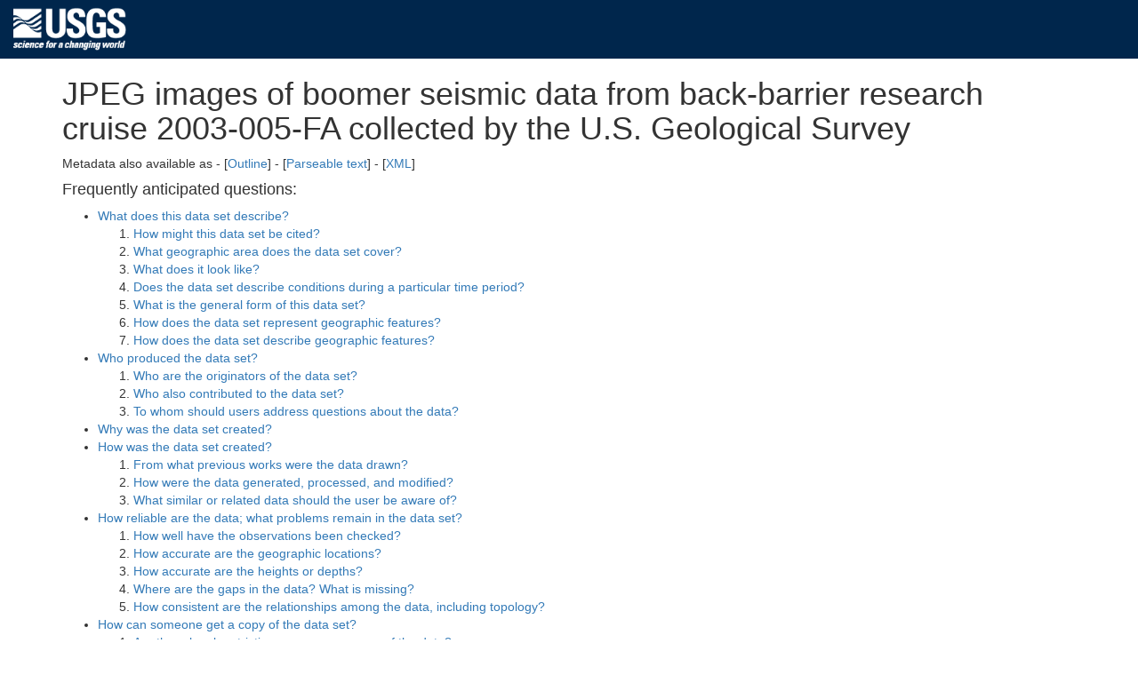

--- FILE ---
content_type: text/html; charset=UTF-8
request_url: https://cmgds.marine.usgs.gov/catalog/whcmsc/open_file_report/ofr2011-1015/bbb2003005_seismics_meta.faq.html
body_size: 41142
content:
<!DOCTYPE html>
<html>
<head>
  <meta charset="UTF-8"/>
  <meta http-equiv="X-UA-Compatible" content="IE=edge">
  <meta name="viewport" content="width=device-width, initial-scale=1"/>
  <title>JPEG images of boomer seismic data from back-barrier research cruise 2003-005-FA collected by the U.S. Geological Survey</title>
  <link rel="schema.dc" href="http://purl.org/metadata/dublin_core"/>
  <meta name="dc.title" content="JPEG images of boomer seismic data from back-barrier research cruise 2003-005-FA collected by the U.S. Geological Survey "/>
  <meta name="dc.creator" content="U.S. Geological Survey "/>
  <meta name="dc.subject" content="USGS:a91f90bd-b030-40ca-af84-3b69e30150a7 "/>
  <meta name="dc.description" content="The northeastern North Carolina coastal system, from False Cape, Virginia, to Cape Lookout, North Carolina, has been studied by a cooperative research program that mapped the Quaternary geologic framework of the estuaries, barrier islands, and inner continental shelf. This information provides a basis to understand the linkage between geologic framework, physical processes, and coastal evolution at time scales from storm events to millennia. The study area attracts significant tourism to its parks and beaches, contains a number of coastal communities, and supports a local fishing industry, all of which are impacted by coastal change. Knowledge derived from this research program can be used to mitigate hazards and facilitate effective management of this dynamic coastal system. This regional mapping project produced spatial datasets of high-resolution geophysical (bathymetry, backscatter intensity, and seismic reflection) and sedimentary (core and grab-sample) data. The high-resolution geophysical data were collected during numerous surveys within the back-barrier estuarine system, along the barrier island complex, in the nearshore, and along the inner continental shelf. Sediment cores were taken on the mainland and along the barrier islands, and both cores and grab samples were taken on the inner shelf.  Data collection was a collaborative effort between the U.S. Geological Survey (USGS) and several other institutions including East Carolina University (ECU), the North Carolina Geological Survey, and the Virginia Institute of Marine Science (VIMS). The high-resolution geophysical data of the inner continental shelf were collected during six separate surveys conducted between 1999 and 2004 (four USGS surveys north of Cape Hatteras: 1999-045-FA, 2001-005-FA, 2002-012-FA, 2002-013-FA, and two USGS surveys south of Cape Hatteras: 2003-003-FA and 2004-003-FA) and cover more than 2600 square kilometers of the inner shelf.  Single-beam bathymetry data were collected north of Cape Hatteras in 1999 using a Furuno fathometer.  Swath bathymetry data were collected on all other inner shelf surveys using a SEA, Ltd. SwathPLUS 234-kHz bathymetric sonar.  Chirp seismic data as well as sidescan-sonar data were collected with a Teledyne Benthos (Datasonics) SIS-1000 north of Cape Hatteras along with boomer seismic reflection data (cruises 1999-045-FA, 2001-005-FA, 2002-012-FA and 2002-013-FA).  An Edgetech 512i was used to collect chirp seismic data south of Cape Hatteras (cruises 2003-003-FA and 2004-003-FA) along with a Klein 3000 sidescan-sonar system. Sediment samples were collected with a Van Veen grab sampler during four of the USGS surveys (1999-045-FA, 2001-005-FA, 2002-013-FA, and 2004-003-FA).  Additional sediment core data along the inner shelf are provided from previously published studies. A cooperative study, between the North Carolina Geological Survey and the Minerals Management Service (MMS cores), collected vibracores along the inner continental shelf offshore of Nags Head, Kill Devils Hills and Kitty Hawk, North Carolina in 1996.  The U.S. Army Corps of Engineers collected vibracores along the inner shelf offshore of Dare County in August 1995 (NDC cores) and July-August 1995 (SNL cores).  These cores are curated by the North Carolina Geological Survey and were used as part of the ground validation process in this study. Nearshore geophysical and core data were collected by the Virginia Institute of Marine Science. The nearshore is defined here as the region between the 10-m isobath and the shoreline. High-resolution bathymetry, backscatter intensity, and chirp seismic data were collected between June 2002 and May 2004. Vibracore samples were collected in May and July 2005. Shallow subsurface geophysical data were acquired along the Outer Banks barrier islands using a ground-penetrating radar (GPR) system.  Data were collected by East Carolina University from 2002 to 2005.  Rotasonic cores (OBX cores) from five drilling operations were collected from 2002 to 2006 by the North Carolina Geological Survey as part of the cooperative study with the USGS.  These cores are distributed throughout the Outer Banks as well as the mainland. The USGS collected seismic data for the Quaternary section within the Albemarle-Pamlico estuarine system between 2001 and 2004 during six surveys (2001-013-FA, 2002-015-FA, 2003-005-FA, 2003-042-FA, 2004-005-FA, and 2004-006-FA).  These surveys used Geopulse Boomer and Knudsen Engineering Limited (KEL) 320BR Chirp systems, except cruise 2003-042-FA, which used an Edgetech 424 Chirp and a boomer system. The study area includes Albemarle Sound and selected tributary estuaries such as the South, Pungo, Alligator, and Pasquotank Rivers; Pamlico Sound and trunk estuaries including the Neuse and Pamlico Rivers; and back-barrier sounds including Currituck, Croatan, Roanoke, Core, and Bogue. "/>
  <meta name="dc.publisher" content="U.S. Geological Survey"/>
  <meta name="dc.date" content="2013"/>
  <meta name="dc.type" content="data.remote-sensing image"/>
  <meta name="dc.format" content="JPEG"/>
  <meta name="dc.identifier" content="https://doi.org/10.3133/ofr20111015"/>
  <meta name="dc.source" content="Downloadable Data"/>
  <meta name="dc.lang" content="en"/>
  <meta name="dc.relation" content="Part of Quaternary Geophysical Framework of the Northeastern North Carolina Coastal System"/>
  <meta name="dc.coverage.x.min" scheme="DD" content="-76.459650"/>
  <meta name="dc.coverage.x.max" scheme="DD" content="-75.985322"/>
  <meta name="dc.coverage.y.min" scheme="DD" content="35.008893"/>
  <meta name="dc.coverage.y.max" scheme="DD" content="35.326459"/>
  <meta name="dc.coverage.placeName" content="Pamlico Sound"/>
  <meta name="dc.coverage.placeName" content="Neuse River"/>
  <meta name="dc.coverage.placeName" content="Pamlico River"/>
  <meta name="dc.coverage.placeName" content="Pungo River"/>
  <meta name="dc.coverage.placeName" content="Alligator River"/>
  <meta name="dc.coverage.placeName" content="Alligator River-Pungo River Canal"/>
  <meta name="dc.coverage.placeName" content="intracoastal waterway"/>
  <meta name="dc.coverage.placeName" content="Albemarle Sound"/>
  <meta name="dc.coverage.placeName" content="Alligator River"/>
  <meta name="dc.coverage.placeName" content="Bull Bay"/>
  <meta name="dc.coverage.placeName" content="Pasquotank River"/>
  <meta name="dc.coverage.placeName" content="North River"/>
  <meta name="dc.coverage.placeName" content="Currituck Sound"/>
  <meta name="dc.coverage.placeName" content="Roanoke Sound"/>
  <meta name="dc.coverage.placeName" content="Croatan Sound"/>
  <meta name="dc.coverage.placeName" content="Core Sound"/>
  <meta name="dc.coverage.placeName" content="West Bay"/>
  <meta name="dc.coverage.placeName" content="Long Bay"/>
  <meta name="dc.coverage.placeName" content="West Thorofare Bay"/>
  <meta name="dc.coverage.placeName" content="Thorofare Bay"/>
  <meta name="dc.coverage.placeName" content="Cedar Island Bay"/>
  <meta name="dc.coverage.placeName" content="Jarrett Bay"/>
  <meta name="dc.coverage.placeName" content="The Straits"/>
  <meta name="dc.coverage.placeName" content="Back Sound"/>
  <meta name="dc.coverage.placeName" content="Lighthouse Bay"/>
  <meta name="dc.coverage.placeName" content="Lookout Bight"/>
  <meta name="dc.coverage.placeName" content="back-barrier"/>
  <meta name="dc.coverage.placeName" content="North Carolina"/>
  <meta name="dc.coverage.placeName" content="NC"/>
  <meta name="dc.coverage.placeName" content="United States"/>
  <meta name="dc.coverage.placeName" content="U.S. Atlantic East Coast"/>
  <meta name="dc.coverage.placeName" content="Atlantic Margin"/>
  <meta name="dc.coverage.t.min" content="20030720"/>
  <meta name="dc.coverage.t.max" content="20030810"/>
  <meta name="dc.rights" content="Access constraints: None; Use constraints: Public domain data from the U.S. Government are freely redistributable with proper metadata and source attribution. Please recognize the U.S. Geological Survey as the originator of the dataset."/>
  <meta name="generated-from" content="whcmsc/open_file_report/ofr2011-1015/bbb2003005_seismics_meta.xml"/>
  <base href="https://cmgds.marine.usgs.gov/catalog/whcmsc/open_file_report/ofr2011-1015/bbb2003005_seismics_meta.faq.html">
  <style type="text/css">
    /* These CSS rules can be modified to apply different styles to your outline-format metadata. */
    .major-section { border-top: 1px solid black; padding-top: 0.5em; }
    .child { margin-left: 2em; margin-bottom: 0.5em; }
    .element-name { font-style: italic; }
    .element-value { }
    .blank { margin-top: 1em; }
    .enttypl {font-family: monospace; font-size: large; font-weight: bold; padding: 2px 4px; background-color: #ddeeff;}
    .attrlabl {font-family: monospace; font-weight: bold; padding: 2px 4px; background-color: #ddffee;}
    th,td {padding: 4px;}
    #page-bottom { visibility: hidden; display: none; }
    #generated-by { font-size: small; }
  </style>
<link rel="stylesheet" type="text/css" href="/stylesheets/common.css"/>
<link rel="stylesheet" type="text/css" href="/stylesheets/custom.css"/>
<link rel="stylesheet" type="text/css" href="/bootstrap/css/bootstrap.min.css"/>
<link rel="stylesheet" type="text/css" href="/catalog/tables.css"/>
<script type="text/javascript" src="/bootstrap/js/bootstrap.min.js"></script>
<script>(function(w,d,s,l,i){w[l]=w[l]||[];w[l].push({'gtm.start': new Date().getTime(),event:'gtm.js'});var f=d.getElementsByTagName(s)[0],j=d.createElement(s),dl=l!='dataLayer'?'&l='+l:'';j.async=true;j.src='https://www.googletagmanager.com/gtm.js?id='+i+dl;f.parentNode.insertBefore(j,f);})(window,document,'script','dataLayer','GTM-TKQR8KP');</script>

</head>
<body>
<!-- begin header from bootstrap-usgs-header.html -->
<header id="navbar" class="header-nav"  role="banner">
  <div class="tmp-container">
      <!-- primary navigation bar -->
      <!-- search bar-->
      <div class="header-search">
       <a class="logo-header" href="https://www.usgs.gov/" title="Home">
          <img class="img"  src="/images/logo.png"  alt="Home" />
        </a>
        <form action="https://www.usgs.gov/science-explorer-results" method="GET" id="search-box">
         <div class="fa-wrapper"><label for="se_search" class="only">Search</label>
          <input id="se_search" type="search" name="es" placeholder="Search">
          <button class="fa fa-search" type="submit"><span class="only">Search</span></button></div>
        </form>
      </div>
      <!-- end search bar-->
  </div> <!-- end header-container-->
</header>

<div class="container">
<!-- end header from bootstrap-usgs-header.html -->
<h1>JPEG images of boomer seismic data from back-barrier research cruise 2003-005-FA collected by the U.S. Geological Survey</h1>
Metadata also available as - [<a href="bbb2003005_seismics_meta.html" title="This metadata record in an alternative format">Outline</a>] - [<a href="bbb2003005_seismics_meta.txt" title="This metadata record in an alternative format">Parseable text</a>] - [<a href="bbb2003005_seismics_meta-new.xml" title="This metadata record in an alternative format">XML</a>]<p>
<h4>Frequently anticipated questions:</h4>
<ul>
  <li><a href="#what">What does this data set describe?</a>
    <ol>
      <li><a href="#what.1">How might this data set be cited?</a></li>
      <li><a href="#what.2">What geographic area does the data set cover?</a></li>
      <li><a href="#what.3">What does it look like?</a></li>
      <li><a href="#what.4">Does the data set describe conditions during a particular time period?</a></li>
      <li><a href="#what.5">What is the general form of this data set?</a></li>
      <li><a href="#what.6">How does the data set represent geographic features?</a></li>
      <li><a href="#what.7">How does the data set describe geographic features?</a></li>
    </ol>
  </li>
  <li><a href="#who">Who produced the data set?</a>
    <ol>
      <li><a href="#who.1">Who are the originators of the data set?</a></li>
      <li><a href="#who.2">Who also contributed to the data set?</a></li>
      <li><a href="#who.3">To whom should users address questions about the data?</a></li>
    </ol>
  </li>
  <li><a href="#why">Why was the data set created?</a></li>
  <li><a href="#how">How was the data set created?</a>
    <ol>
      <li><a href="#how.1">From what previous works were the data drawn?</a></li>
      <li><a href="#how.2">How were the data generated, processed, and modified?</a></li>
      <li><a href="#how.3">What similar or related data should the user be aware of?</a></li>
    </ol>
  </li>
  <li><a href="#quality">How reliable are the data; what problems remain in the data set?</a>
    <ol>
      <li><a href="#quality.1">How well have the observations been checked?</a></li>
      <li><a href="#quality.2">How accurate are the geographic locations?</a></li>
      <li><a href="#quality.3">How accurate are the heights or depths?</a></li>
      <li><a href="#quality.4">Where are the gaps in the data?  What is missing?</a></li>
      <li><a href="#quality.5">How consistent are the relationships among the data, including topology?</a></li>
    </ol>
  </li>
  <li><a href="#getacopy">How can someone get a copy of the data set?</a>
    <ol>
      <li><a href="#getacopy.0">Are there legal restrictions on access or use of the data?</a></li>
      <li><a href="#getacopy.1">Who distributes the data?</a></li>
      <li><a href="#getacopy.2">What's the catalog number I need to order this data set?</a></li>
      <li><a href="#getacopy.3">What legal disclaimers am I supposed to read?</a></li>
      <li><a href="#getacopy.4">How can I download or order the data?</a></li>
    </ol>
  </li>
  <li><a href="#metaref">Who wrote the metadata?</a></li>
</ul>
<hr/>
<h3><a name="what">What does this data set describe?</a></h3>
<div style="margin-left: 2em">
<dl>
<span class="element-name title">Title:</span>
<div class="child element-value title">
JPEG images of boomer seismic data from back-barrier research cruise 2003-005-FA collected by the U.S. Geological Survey
</div>
<span class="element-name abstract">Abstract:</span>
<div class="child element-value abstract">
The northeastern North Carolina coastal system, from False Cape, Virginia, to Cape Lookout, North Carolina, has been studied by a cooperative research program that mapped the Quaternary geologic framework of the estuaries, barrier islands, and inner continental shelf. This information provides a basis to understand the linkage between geologic framework, physical processes, and coastal evolution at time scales from storm events to millennia. The study area attracts significant tourism to its parks and beaches, contains a number of coastal communities, and supports a local fishing industry, all of which are impacted by coastal change. Knowledge derived from this research program can be used to mitigate hazards and facilitate effective management of this dynamic coastal system.
<br/>
This regional mapping project produced spatial datasets of high-resolution geophysical (bathymetry, backscatter intensity, and seismic reflection) and sedimentary (core and grab-sample) data. The high-resolution geophysical data were collected during numerous surveys within the back-barrier estuarine system, along the barrier island complex, in the nearshore, and along the inner continental shelf. Sediment cores were taken on the mainland and along the barrier islands, and both cores and grab samples were taken on the inner shelf.  Data collection was a collaborative effort between the U.S. Geological Survey (USGS) and several other institutions including East Carolina University (ECU), the North Carolina Geological Survey, and the Virginia Institute of Marine Science (VIMS).
<br/>
The high-resolution geophysical data of the inner continental shelf were collected during six separate surveys conducted between 1999 and 2004 (four USGS surveys north of Cape Hatteras: 1999-045-FA, 2001-005-FA, 2002-012-FA, 2002-013-FA, and two USGS surveys south of Cape Hatteras: 2003-003-FA and 2004-003-FA) and cover more than 2600 square kilometers of the inner shelf.  Single-beam bathymetry data were collected north of Cape Hatteras in 1999 using a Furuno fathometer.  Swath bathymetry data were collected on all other inner shelf surveys using a SEA, Ltd. SwathPLUS 234-kHz bathymetric sonar.  Chirp seismic data as well as sidescan-sonar data were collected with a Teledyne Benthos (Datasonics) SIS-1000 north of Cape Hatteras along with boomer seismic reflection data (cruises 1999-045-FA, 2001-005-FA, 2002-012-FA and 2002-013-FA).  An Edgetech 512i was used to collect chirp seismic data south of Cape Hatteras (cruises 2003-003-FA and 2004-003-FA) along with a Klein 3000 sidescan-sonar system. Sediment samples were collected with a Van Veen grab sampler during four of the USGS surveys (1999-045-FA, 2001-005-FA, 2002-013-FA, and 2004-003-FA).  Additional sediment core data along the inner shelf are provided from previously published studies.
<br/>
A cooperative study, between the North Carolina Geological Survey and the Minerals Management Service (MMS cores), collected vibracores along the inner continental shelf offshore of Nags Head, Kill Devils Hills and Kitty Hawk, North Carolina in 1996.  The U.S. Army Corps of Engineers collected vibracores along the inner shelf offshore of Dare County in August 1995 (NDC cores) and July-August 1995 (SNL cores).  These cores are curated by the North Carolina Geological Survey and were used as part of the ground validation process in this study.
<br/>
Nearshore geophysical and core data were collected by the Virginia Institute of Marine Science. The nearshore is defined here as the region between the 10-m isobath and the shoreline. High-resolution bathymetry, backscatter intensity, and chirp seismic data were collected between June 2002 and May 2004. Vibracore samples were collected in May and July 2005.
<br/>
Shallow subsurface geophysical data were acquired along the Outer Banks barrier islands using a ground-penetrating radar (GPR) system.  Data were collected by East Carolina University from 2002 to 2005.  Rotasonic cores (OBX cores) from five drilling operations were collected from 2002 to 2006 by the North Carolina Geological Survey as part of the cooperative study with the USGS.  These cores are distributed throughout the Outer Banks as well as the mainland.
<br/>
The USGS collected seismic data for the Quaternary section within the Albemarle-Pamlico estuarine system between 2001 and 2004 during six surveys (2001-013-FA, 2002-015-FA, 2003-005-FA, 2003-042-FA, 2004-005-FA, and 2004-006-FA).  These surveys used Geopulse Boomer and Knudsen Engineering Limited (KEL) 320BR Chirp systems, except cruise 2003-042-FA, which used an Edgetech 424 Chirp and a boomer system. The study area includes Albemarle Sound and selected tributary estuaries such as the South, Pungo, Alligator, and Pasquotank Rivers; Pamlico Sound and trunk estuaries including the Neuse and Pamlico Rivers; and back-barrier sounds including Currituck, Croatan, Roanoke, Core, and Bogue.
</div>
<span class="element-name supplinf">Supplemental_Information:</span>
<div class="child element-value supplinf">
Each image name includes a unique line number.  The data are organized in folders based on survey date and instrument type (bbb for back- barrier boomer).
</div>
</dl>
</div>
<ol>
<li style="margin-bottom: 1em;"><a name="what.1"><b>How might this data set be cited?</b></a>
<div style="margin-left: 1em;">
U.S. Geological Survey, 2013, JPEG images of boomer seismic data from back-barrier research cruise 2003-005-FA collected by the U.S. Geological Survey: Open-File Report 2011-1015, U.S. Geological Survey, Coastal and Marine Geology Program, Woods Hole Coastal and Marine Science Center, Woods Hole, MA.<p>
Online Links:
<ul>
<li><a href="https://doi.org/10.3133/ofr20111015">https://doi.org/10.3133/ofr20111015</a>
<li><a href="https://pubs.usgs.gov/of/2011/1015/data/seismics/JPEG/backbarrier/bbb2003005_seismics.zip">https://pubs.usgs.gov/of/2011/1015/data/seismics/JPEG/backbarrier/bbb2003005_seismics.zip</a>
<li><a href="https://pubs.usgs.gov/of/2011/1015/data_catalog.html">https://pubs.usgs.gov/of/2011/1015/data_catalog.html</a>
</ul>
<p>
</div>
This is part of the following larger work.<p>
<div style="margin-left: 1em;">
Thieler, E.R., Foster, D.S., Mallinson, D.M., Himmelstoss, E.A., McNinch, J.E., List, J.H., and Hammar-Klose, E.S., 2013, Quaternary Geophysical Framework of the Northeastern North Carolina Coastal System: Open-File Report 2011-1015, U.S. Geological Survey, Reston, VA.<p>
Online Links:
<ul>
<li><a href="https://pubs.usgs.gov/of/2011/1015/">https://pubs.usgs.gov/of/2011/1015/</a>
</ul>
<p>
</div>
</li>
<li style="margin-bottom: 1em;"><a name="what.2"><b>What geographic area does the data set cover?</b></a>
<dl>
<span class="element-name westbc">West_Bounding_Coordinate:</span> <span class="element-value westbc">-76.459650</span><br/>
<span class="element-name eastbc">East_Bounding_Coordinate:</span> <span class="element-value eastbc">-75.985322</span><br/>
<span class="element-name northbc">North_Bounding_Coordinate:</span> <span class="element-value northbc">35.326459</span><br/>
<span class="element-name southbc">South_Bounding_Coordinate:</span> <span class="element-value southbc">35.008893</span><br/>
</dl>
</li>
<li style="margin-bottom: 1em;"><a name="what.3"><b>What does it look like?</b></a>
</li>
<li style="margin-bottom: 1em;"><a name="what.4"><b>Does the data set describe conditions during a particular time period?</b></a>
<dl>
<dt>Beginning_Date: 20-Jul-2003</dt>
<dt>Ending_Date: 10-Aug-2003</dt>
<dt>Currentness_Reference:</dt>
<dd>ground condition<dd>
</dl>
</li>
<li style="margin-bottom: 1em;"><a name="what.5"><b>What is the general form of this data set?</b></a>
<dl>
<span class="element-name geoform">Geospatial_Data_Presentation_Form:</span> <span class="element-value geoform">remote-sensing image</span><br/>
</dl>
</li>
<li><a name="what.6"><b>How does the data set represent geographic features?</b></a>
<ol type="a">
<li style="margin-bottom: 1em;"><a name="what.6.a"><b>How are geographic features stored in the data set?</b></a><br/>
</li>
<li style="margin-bottom: 1em;"><a name="what.6.b"><b>What coordinate system is used to represent geographic features?</b></a><br/>
</li>
</ol>
</li>
<li style="margin-bottom: 1em;"><a name="what.7"><b>How does the data set describe geographic features?</b></a>
</li>
</ol>
<hr/>
<h3><a name="who">Who produced the data set?</a></h3>
<ol>
<li style="margin-bottom: 1em;"><a name="who.1"><b>Who are the originators of the data set?</b></a> (may include formal authors, digital compilers, and editors)
<ul>
<li>U.S. Geological Survey
</ul>
</li>
<li style="margin-bottom: 1em;"><a name="who.2"><b>Who also contributed to the data set?</b></a>
</li>
<li style="margin-bottom: 1em;"><a name="who.3"><b>To whom should users address questions about the data?</b></a>
<div style="margin-left: 2em">
<div title="Contact_Person_Primary">E. Robert Thieler</div>
<div title="Contact_Organization">U.S. Geological Survey</div>
<div title="Contact_Position">Research Geologist</div>
<div title="Address">384 Woods Hole Road</div>
<span title="City">Woods Hole</span>, <span title="State_or_Province">MA</span> <span title="Postal_Code"02543-1015</span><br/>
<div title="Country">USA</div>
<p>
<div title="Contact_Voice_Telephone">508-548-8700 x2350 (voice)</div>
<div title="Contact_Facsimile_Telephone">508-457-2310 (FAX)</div>
<div title="Contact_Electronic_Mail_Address">rthieler@usgs.gov</div>
</div>
</li>
</ol>
<hr/>
<h3><a name="why">Why was the data set created?</a></h3>
<div class="Purpose">
JPEG images of each seismic line from the back-barrier were generated in order to incorporate images of the seismic data into Geographic Information System (GIS) projects and data archives utilizing HTML.  The JPEG format is universal and enables easy transfer of data. These data yield an image presentation of the seismic data acquired.
</div>
<hr/>
<h3><a name="how">How was the data set created?</a></h3>
<ol>
<li style="margin-bottom: 1em;"><a name="how.1"><b>From what previous works were the data drawn?</b></a>
</li>
<li style="margin-bottom: 1em;"><a name="how.2"><b>How were the data generated, processed, and modified?</b></a>
<dl>
<dt>Date: 2003 (process 1 of 6)
<dd>
Data were acquired using a Triton-Elics Delph Seismic acquisition system. The data were recorded in 16-bit integer standard SEG-Y format. DGPS navigation data were input in realtime to the acquisition system through HYPACK navigation software. The data are stored in the SEG-Y trace headers as UTM Zone 18 coordinates (meters).
This process step and all subsequent steps were performed by the same person:  Erika Hammar-Klose.
Person who carried out this activity:<br/>
<div style="margin-left: 2em">
<div title="Contact_Person_Primary">Erika Hammar-Klose (performed process); David S. Foster (contact)</div>
<div title="Contact_Organization">U.S. Geological Survey</div>
<div title="Contact_Position">Geologist</div>
<div title="Address">384 Woods Hole Road</div>
<span title="City">Woods Hole</span>, <span title="State_or_Province">MA</span> <span title="Postal_Code"02543-1598</span><br/>
<div title="Country">USA</div>
<p>
<div title="Contact_Voice_Telephone">(508) 548-8700  x2271 (voice)</div>
<div title="Contact_Facsimile_Telephone">(508) 457-2310 (FAX)</div>
<div title="Contact_Electronic_Mail_Address">dfoster@usgs.gov</div>
</div>
<dt>Date: 2004 (process 2 of 6)
<dd>
A script was run that used SIOSEIS and Seismic Unix to predict and remove sea surface heave, and mute water column portions of the seismic traces by: 1) automatically picking the sea floor by identifying peak amplitudes within a vertical window; 2) smoothing sea floor picks using an along track filter approximating the period of sea surface heave; 3) creating a series of difference values between the raw and smoothed seafloor picks for each trace; 4) shifting traces up or down according to the difference values; and 5) muting each trace between time zero and the time of the smoothed sea floor pick, thus removing noise within the water column.  Changes to the traces within each profile were saved to new &quot;heave corrected&quot; SEG-Y files, which were used for creation of JPEG browse images and digital interpretation.
<dt>Date: 15-Feb-2017 (process 3 of 6)
<dd>
Edits to the metadata were made to fix any errors that MP v 2.9.36 flagged. This is necessary to enable the metadata to be successfully harvested for various data catalogs. In some cases, this meant adding text &quot;Information unavailable&quot; or &quot;Information unavailable from original metadata&quot; for those required fields that were left blank. Other minor edits were probably performed (title, publisher, publication place, etc.). Attempted to modify http to https where appropriate. The distribution format name was modified in an attempt to be more consistent with other metadata files of the same data format. The metadata date (but not the metadata creator) was edited to reflect the date of these changes. The metadata available from a harvester may supersede metadata bundled within a download file. Compare the metadata dates to determine which metadata file is most recent.
Person who carried out this activity:<br/>
<div style="margin-left: 2em">
<div title="Contact_Organization_Primary">U.S. Geological Survey</div>
<div>Attn: <span title="Contact_Person">VeeAnn A. Cross</span></div>
<div title="Contact_Position">Marine Geologist</div>
<div title="Address">384 Woods Hole Road</div>
<span title="City">Woods Hole</span>, <span title="State_or_Province">MA</span> <span title="Postal_Code"02543-1598</span><br/>
<p>
<div title="Contact_Voice_Telephone">508-548-8700 x2251 (voice)</div>
<div title="Contact_Facsimile_Telephone">508-457-2310 (FAX)</div>
<div title="Contact_Electronic_Mail_Address">vatnipp@usgs.gov</div>
</div>
<dt>Date: 20-Jul-2018 (process 4 of 6)
<dd>
USGS Thesaurus keywords added to the keyword section.
Person who carried out this activity:<br/>
<div style="margin-left: 2em">
<div title="Contact_Organization_Primary">U.S. Geological Survey</div>
<div>Attn: <span title="Contact_Person">VeeAnn A. Cross</span></div>
<div title="Contact_Position">Marine Geologist</div>
<div title="Address">384 Woods Hole Road</div>
<span title="City">Woods Hole</span>, <span title="State_or_Province">MA</span> <span title="Postal_Code"02543-1598</span><br/>
<p>
<div title="Contact_Voice_Telephone">508-548-8700 x2251 (voice)</div>
<div title="Contact_Facsimile_Telephone">508-457-2310 (FAX)</div>
<div title="Contact_Electronic_Mail_Address">vatnipp@usgs.gov</div>
</div>
<dt>Date: 18-Nov-2019 (process 5 of 6)
<dd>
Crossref DOI link was added as the first link in the metadata.
Person who carried out this activity:<br/>
<div style="margin-left: 2em">
<div title="Contact_Organization_Primary">U.S. Geological Survey</div>
<div>Attn: <span title="Contact_Person">VeeAnn A. Cross</span></div>
<div title="Contact_Position">Marine Geologist</div>
<div title="Address">384 Woods Hole Road</div>
<span title="City">Woods Hole</span>, <span title="State_or_Province">MA</span> <span title="Postal_Code"02543-1598</span><br/>
<p>
<div title="Contact_Voice_Telephone">508-548-8700 x2251 (voice)</div>
<div title="Contact_Facsimile_Telephone">508-457-2310 (FAX)</div>
<div title="Contact_Electronic_Mail_Address">vatnipp@usgs.gov</div>
</div>
<dt>Date: 08-Sep-2020 (process 6 of 6)
<dd>
Added keywords section with USGS persistent identifier as theme keyword.
Person who carried out this activity:<br/>
<div style="margin-left: 2em">
<div title="Contact_Organization_Primary">U.S. Geological Survey</div>
<div>Attn: <span title="Contact_Person">VeeAnn A. Cross</span></div>
<div title="Contact_Position">Marine Geologist</div>
<div title="Address">384 Woods Hole Road</div>
<span title="City">Woods Hole</span>, <span title="State_or_Province">MA</span> <span title="Postal_Code"02543-1598</span><br/>
<p>
<div title="Contact_Voice_Telephone">508-548-8700 x2251 (voice)</div>
<div title="Contact_Facsimile_Telephone">508-457-2310 (FAX)</div>
<div title="Contact_Electronic_Mail_Address">vatnipp@usgs.gov</div>
</div>
</dl>
</li>
<li style="margin-bottom: 1em;"><a name="how.3"><b>What similar or related data should the user be aware of?</b></a>
</li>
</ol>
<hr/>
<h3><a name="quality">How reliable are the data; what problems remain in the data set?</a></h3>
<ol>
<li style="margin-bottom: 1em;"><a name="quality.1"><b>How well have the observations been checked?</b></a><br/>
</li>
<li style="margin-bottom: 1em;"><a name="quality.2"><b>How accurate are the geographic locations?</b></a><br/>
</li>
<li style="margin-bottom: 1em;"><a name="quality.3"><b>How accurate are the heights or depths?</b></a><br/>
</li>
<li style="margin-bottom: 1em;"><a name="quality.4"><b>Where are the gaps in the data?  What is missing?</b></a><br/>
JPEGs for all quality boomer seismic lines collected within this back-barrier survey are included.
</li>
<li style="margin-bottom: 1em;"><a name="quality.5"><b>How consistent are the relationships among the observations, including topology?</b></a><br/>
Information unavailable from original metadata.
</li>
</ol>
<hr/>
<h3><a name="getacopy">How can someone get a copy of the data set?</a></h3>
<a name="getacopy.0"><b>Are there legal restrictions on access or use of the data?</b></a>
<table class="table table-condensed">
<tbody>
<tr>
<th scope="row">Access_Constraints</th>
<td>
None
</td>
</tr>
<tr>
<th scope="row">Use_Constraints</th>
<td>
Public domain data from the U.S. Government are freely redistributable with proper metadata and source attribution. Please recognize the U.S. Geological Survey as the originator of the dataset.
</td>
</tr>
</tbody>
</table>
<ol>
<li style="margin-bottom: 1em;"><a name="getacopy.1"><b>Who distributes the data set?</b></a> (Distributor 1 of 1)<br/>
<div style="margin-left: 2em">
<div title="Contact_Person_Primary">E. Robert Thieler</div>
<div title="Contact_Organization">U.S. Geological Survey</div>
<div title="Contact_Position">Research Geologist</div>
<div title="Address">384 Woods Hole Road</div>
<span title="City">Woods Hole</span>, <span title="State_or_Province">MA</span> <span title="Postal_Code"02543</span><br/>
<div title="Country">USA</div>
<p>
<div title="Contact_Voice_Telephone">508-548-8700 x2350 (voice)</div>
<div title="Contact_Facsimile_Telephone">508-457-2310 (FAX)</div>
<div title="Contact_Electronic_Mail_Address">rthieler@usgs.gov</div>
</div>
</li>
<li style="margin-bottom: 1em;"><a name="getacopy.2"><b>What's the catalog number I need to order this data set?</b></a>
<tt>Downloadable Data</tt>
</li>
<li style="margin-bottom: 1em;"><a name="getacopy.3"><b>What legal disclaimers am I supposed to read?</b></a>
<div class="Distribution_Liability">
Neither the U.S. Government, the Department of the Interior, nor the USGS, nor any of their employees, contractors, or subcontractors, make any warranty, express or implied, nor assume any legal liability or responsibility for the accuracy, completeness, or usefulness of any information, apparatus, product, or process disclosed, nor represent that its use would not infringe on privately owned rights. The act of distribution shall not constitute any such warranty, and no responsibility is assumed by the USGS in the use of these data or related materials.
<br/>
Any use of trade, product, or firm names is for descriptive purposes only and does not imply endorsement by the U.S. Government.
</div>
</li>
<li style="margin-bottom: 1em;"><a name="getacopy.4"><b>How can I download or order the data?</b></a>
<ul>
<li><b>Availability in digital form:</b>
<table class="table table-condensed Digital_Form">
<tr><th style="text-align: left; vertical-align: top;">Data&nbsp;format:</th>
<td>
This WinZip (version 9.0) file contains all JPEG images of back-barrier seismic data from this cruise, and the associated metadata.
 in format JPEG
 (version Information unavailable from original metadata.)
Size: 278
</td>
</tr>
<tr><th style="text-align: left; vertical-align: top;">Network&nbsp;links:</th>
<td>
<a href="https://pubs.usgs.gov/of/2011/1015/data/seismics/JPEG/backbarrier/bbb2003005_seismics.zip">https://pubs.usgs.gov/of/2011/1015/data/seismics/JPEG/backbarrier/bbb2003005_seismics.zip</a><br/>
<a href="https://pubs.usgs.gov/of/2011/1015/data_catalog.html">https://pubs.usgs.gov/of/2011/1015/data_catalog.html</a><br/>
</td>
</tr>
</table>
<li><b>Cost to order the data:</b> None<p></p>
</ul>
</li>
<li style="margin-bottom: 1em;"><a name="getacopy.6"><b>What hardware or software do I need in order to use the data set?</b></a>
<div clss="Technical_Prerequisites">
This image is available at a Joint Photographic Experts Group (JPEG) file format.  To utilize this data, the user must have an image viewer or image processing software package capable of importing a JPEG image.
</div>
</li>
</ol>
<hr/>
<h3><a name="metaref">Who wrote the metadata?</a></h3>
<dl>
<dt>Dates:
<dd>Last modified: 18-Mar-2024<br/>
</dd>
<dt>Metadata author:
<dd>
<div style="margin-left: 2em">
<div title="Contact_Organization_Primary">U.S. Geological Survey</div>
<div>Attn: <span title="Contact_Person">Emily Himmelstoss</span></div>
<div title="Contact_Position">Geologist</div>
<div title="Address">384 Woods Hole Road</div>
<span title="City">Woods Hole</span>, <span title="State_or_Province">MA</span> <span title="Postal_Code"02543-1598</span><br/>
<div title="Country">USA</div>
<p>
<div title="Contact_Voice_Telephone">508-548-8700 x2262 (voice)</div>
<div title="Contact_Facsimile_Telephone">508-457-2310 (FAX)</div>
<div title="Contact_Electronic_Mail_Address">whsc_data_contact@usgs.gov</div>
<dl>
<span class="element-name cntinst">Contact_Instructions:</span>
<div class="child element-value cntinst">
The metadata contact email address is a generic address in the event the person is no longer with USGS. (updated on 20240318)
</div>
</dl>
</div>
</dd>
<dt>Metadata standard: <dd>FGDC Content Standards for Digital Geospatial Metadata (FGDC-STD-001-1998)</dl>
<hr/>
<span class="mp-fileid">This page is &lt;https://cmgds.marine.usgs.gov/catalog/whcmsc/open_file_report/ofr2011-1015/bbb2003005_seismics_meta.faq.html&gt;<br/></span>
<!-- begin footer from bootstrap-usgs-footer.html -->
</div> <!-- container -->

<!-- BEGIN USGS Footer Template -->

<footer class="footer">
	<div class="tmp-container">
		<!-- .footer-wrap -->
			<!-- .footer-doi -->
			<div class="footer-doi">
				<!-- footer nav links -->
				<ul class="menu nav">
					<li class="first leaf menu-links menu-level-1"><a href="https://www.doi.gov/privacy">DOI Privacy Policy</a></li>
					<li class="leaf menu-links menu-level-1"><a href="https://www.usgs.gov/laws/policies_notices.html">Legal</a></li>
					<li class="leaf menu-links menu-level-1"><a href="https://www2.usgs.gov/laws/accessibility.html">Accessibility</a></li>
					<li class="leaf menu-links menu-level-1"><a href="https://www.usgs.gov/sitemap.html">Site Map</a></li>
					<li class="last leaf menu-links menu-level-1"><a href="https://answers.usgs.gov/">Contact USGS</a></li>
				</ul>
				<!--/ footer nav links -->
			</div>
			<!-- /.footer-doi -->

			<hr>

		<!-- .footer-utl-links -->
		<div class="footer-doi">
			<ul class="menu nav">
				<li class="first leaf menu-links menu-level-1"><a href="https://www.doi.gov/">U.S. Department of the Interior</a></li>
				<li class="leaf menu-links menu-level-1"><a href="https://www.doioig.gov/">DOI Inspector General</a></li>
				<li class="leaf menu-links menu-level-1"><a href="https://www.whitehouse.gov/">White House</a></li>
				<li class="leaf menu-links menu-level-1"><a href="https://www.whitehouse.gov/omb/e-gov/">E-gov</a></li>
				<li class="leaf menu-links menu-level-1"><a href="https://www.whitehouse.gov/open">Open Government</a></li>
				<li class="leaf menu-links menu-level-1"><a href="https://www.doi.gov/pmb/eeo/no-fear-act">No Fear Act</a></li>
				<li class="last leaf menu-links menu-level-1"><a href="https://www2.usgs.gov/foia">FOIA</a></li>
			</ul>
			</div>
		<!-- /.footer-utl-links -->
		<!-- .footer-social-links -->
		<div class="footer-social-links">
			<ul class="social">
				<li class="follow">Follow</li>
				<li class="twitter">
					<a href="https://twitter.com/usgs" target="_blank">
						<i class="fa fa-twitter-square"><span class="only">Twitter</span></i>
					</a>
				</li>
				<li class="facebook">
					<a href="https://facebook.com/usgeologicalsurvey" target="_blank">
						<i class="fa fa-facebook-square"><span class="only">Facebook</span></i>
					</a>
				</li>
				<li class="googleplus">
					<a href="https://plus.google.com/112624925658443863798/posts" target="_blank">
						<i class="fa fa-google-plus-square"><span class="only">Google+</span></i>
					</a>
				</li>
				<li class="github">
					<a href="https://github.com/usgs" target="_blank">
						<i class="fa fa-github"><span class="only">GitHub</span></i>
					</a>
				</li>
				<li class="flickr">
					<a href="https://flickr.com/usgeologicalsurvey" target="_blank">
						<i class="fa fa-flickr"><span class="only">Flickr</span></i>
					</a>
				</li>
				<li class="youtube">
					<a href="http://youtube.com/usgs" target="_blank">
						<i class="fa fa-youtube-play"><span class="only">YouTube</span></i>
					</a>
				</li>
				<li class="instagram">
					<a href="https://instagram.com/usgs" target="_blank">
						<i class="fa fa-instagram"><span class="only">Instagram</span></i>
					</a>
				</li>
			</ul>
		</div>
		<!-- /.footer-social-links -->
	</div>
		<!-- /.footer-wrap -->
</footer>
<!-- END USGS Footer Template- -->

<!-- Google Tag Manager (noscript) -->
<noscript><iframe src="https://www.googletagmanager.com/ns.html?id=GTM-TKQR8KP" height="0" width="0" style="display:none;visibility:hidden"></iframe></noscript>
<!-- End Google Tag Manager (noscript) -->
<!-- end footer from bootstrap-usgs-footer.html -->
<span class="mp-generated">Generated by <a href="https://geology.usgs.gov/tools/metadata/tools/doc/mp.html"><tt>mp</tt></a> version 2.9.51 on Mon Mar 25 16:05:34 2024<br/></span>

</body>
</html>
